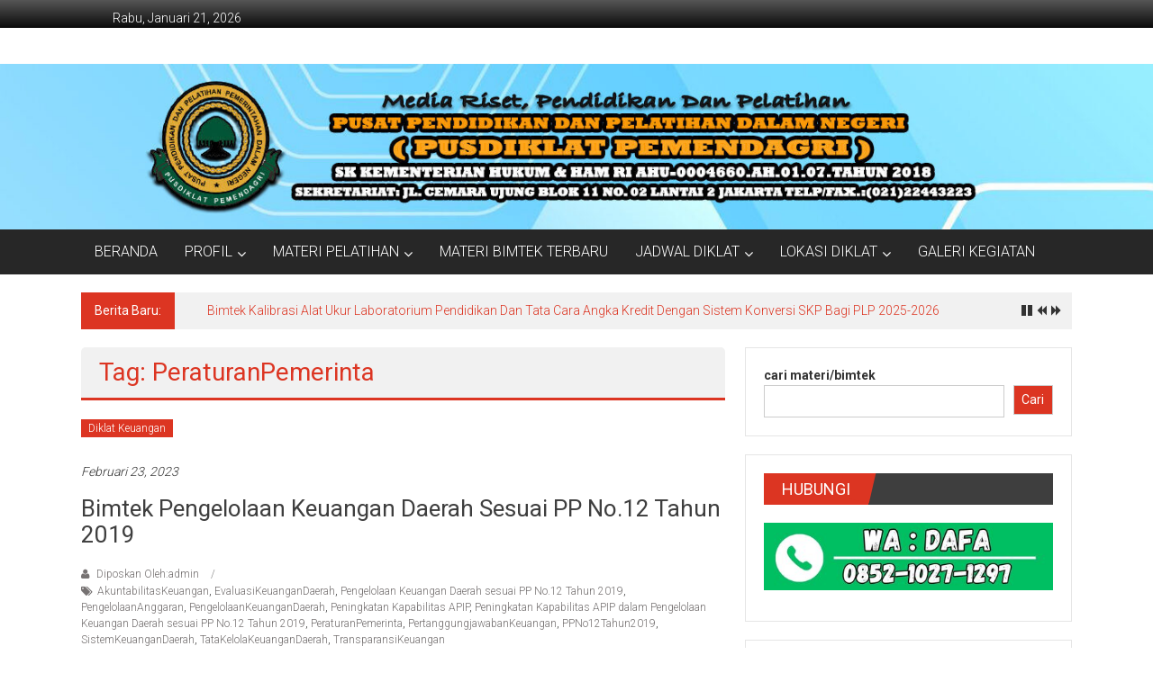

--- FILE ---
content_type: text/html; charset=UTF-8
request_url: https://bimtek-diklat.pusdiklatpemendagri.com/tag/peraturanpemerinta/
body_size: 15096
content:
<!DOCTYPE html>
<html lang="id">
<head>
	<meta charset="UTF-8">
	<meta name="viewport" content="width=device-width, initial-scale=1">
	<link rel="profile" href="https://gmpg.org/xfn/11">

	<meta name='robots' content='index, follow, max-image-preview:large, max-snippet:-1, max-video-preview:-1' />
	<style>img:is([sizes="auto" i], [sizes^="auto," i]) { contain-intrinsic-size: 3000px 1500px }</style>
	
	<!-- This site is optimized with the Yoast SEO plugin v25.8 - https://yoast.com/wordpress/plugins/seo/ -->
	<title>PeraturanPemerinta Arsip - Jadwal Bimtek dan Diklat</title>
	<link rel="canonical" href="https://bimtek-diklat.pusdiklatpemendagri.com/tag/peraturanpemerinta/" />
	<meta property="og:locale" content="id_ID" />
	<meta property="og:type" content="article" />
	<meta property="og:title" content="PeraturanPemerinta Arsip - Jadwal Bimtek dan Diklat" />
	<meta property="og:url" content="https://bimtek-diklat.pusdiklatpemendagri.com/tag/peraturanpemerinta/" />
	<meta property="og:site_name" content="Jadwal Bimtek dan Diklat" />
	<meta name="twitter:card" content="summary_large_image" />
	<script type="application/ld+json" class="yoast-schema-graph">{"@context":"https://schema.org","@graph":[{"@type":"CollectionPage","@id":"https://bimtek-diklat.pusdiklatpemendagri.com/tag/peraturanpemerinta/","url":"https://bimtek-diklat.pusdiklatpemendagri.com/tag/peraturanpemerinta/","name":"PeraturanPemerinta Arsip - Jadwal Bimtek dan Diklat","isPartOf":{"@id":"https://bimtek-diklat.pusdiklatpemendagri.com/#website"},"inLanguage":"id"},{"@type":"WebSite","@id":"https://bimtek-diklat.pusdiklatpemendagri.com/#website","url":"https://bimtek-diklat.pusdiklatpemendagri.com/","name":"Jadwal Bimtek dan Diklat","description":"Terbaru Dan Terlengkap","publisher":{"@id":"https://bimtek-diklat.pusdiklatpemendagri.com/#/schema/person/e86b2cd28ab64990463ed2c84d2af8f6"},"potentialAction":[{"@type":"SearchAction","target":{"@type":"EntryPoint","urlTemplate":"https://bimtek-diklat.pusdiklatpemendagri.com/?s={search_term_string}"},"query-input":{"@type":"PropertyValueSpecification","valueRequired":true,"valueName":"search_term_string"}}],"inLanguage":"id"},{"@type":["Person","Organization"],"@id":"https://bimtek-diklat.pusdiklatpemendagri.com/#/schema/person/e86b2cd28ab64990463ed2c84d2af8f6","name":"admin","image":{"@type":"ImageObject","inLanguage":"id","@id":"https://bimtek-diklat.pusdiklatpemendagri.com/#/schema/person/image/","url":"https://bimtek-diklat.pusdiklatpemendagri.com/wp-content/uploads/2023/02/cropped-Logo-Pusdiklat-Pemendagri-112x112-1.png","contentUrl":"https://bimtek-diklat.pusdiklatpemendagri.com/wp-content/uploads/2023/02/cropped-Logo-Pusdiklat-Pemendagri-112x112-1.png","width":512,"height":512,"caption":"admin"},"logo":{"@id":"https://bimtek-diklat.pusdiklatpemendagri.com/#/schema/person/image/"},"sameAs":["https://www.facebook.com/jadwalbimtekdandiklat/"]}]}</script>
	<!-- / Yoast SEO plugin. -->


<link rel='dns-prefetch' href='//stats.wp.com' />
<link rel='dns-prefetch' href='//fonts.googleapis.com' />
<link rel="alternate" type="application/rss+xml" title="Jadwal Bimtek dan Diklat &raquo; Feed" href="https://bimtek-diklat.pusdiklatpemendagri.com/feed/" />
<link rel="alternate" type="application/rss+xml" title="Jadwal Bimtek dan Diklat &raquo; Umpan Komentar" href="https://bimtek-diklat.pusdiklatpemendagri.com/comments/feed/" />
<link rel="alternate" type="application/rss+xml" title="Jadwal Bimtek dan Diklat &raquo; PeraturanPemerinta Umpan Tag" href="https://bimtek-diklat.pusdiklatpemendagri.com/tag/peraturanpemerinta/feed/" />
<script type="text/javascript">
/* <![CDATA[ */
window._wpemojiSettings = {"baseUrl":"https:\/\/s.w.org\/images\/core\/emoji\/16.0.1\/72x72\/","ext":".png","svgUrl":"https:\/\/s.w.org\/images\/core\/emoji\/16.0.1\/svg\/","svgExt":".svg","source":{"concatemoji":"https:\/\/bimtek-diklat.pusdiklatpemendagri.com\/wp-includes\/js\/wp-emoji-release.min.js?ver=6.8.3"}};
/*! This file is auto-generated */
!function(s,n){var o,i,e;function c(e){try{var t={supportTests:e,timestamp:(new Date).valueOf()};sessionStorage.setItem(o,JSON.stringify(t))}catch(e){}}function p(e,t,n){e.clearRect(0,0,e.canvas.width,e.canvas.height),e.fillText(t,0,0);var t=new Uint32Array(e.getImageData(0,0,e.canvas.width,e.canvas.height).data),a=(e.clearRect(0,0,e.canvas.width,e.canvas.height),e.fillText(n,0,0),new Uint32Array(e.getImageData(0,0,e.canvas.width,e.canvas.height).data));return t.every(function(e,t){return e===a[t]})}function u(e,t){e.clearRect(0,0,e.canvas.width,e.canvas.height),e.fillText(t,0,0);for(var n=e.getImageData(16,16,1,1),a=0;a<n.data.length;a++)if(0!==n.data[a])return!1;return!0}function f(e,t,n,a){switch(t){case"flag":return n(e,"\ud83c\udff3\ufe0f\u200d\u26a7\ufe0f","\ud83c\udff3\ufe0f\u200b\u26a7\ufe0f")?!1:!n(e,"\ud83c\udde8\ud83c\uddf6","\ud83c\udde8\u200b\ud83c\uddf6")&&!n(e,"\ud83c\udff4\udb40\udc67\udb40\udc62\udb40\udc65\udb40\udc6e\udb40\udc67\udb40\udc7f","\ud83c\udff4\u200b\udb40\udc67\u200b\udb40\udc62\u200b\udb40\udc65\u200b\udb40\udc6e\u200b\udb40\udc67\u200b\udb40\udc7f");case"emoji":return!a(e,"\ud83e\udedf")}return!1}function g(e,t,n,a){var r="undefined"!=typeof WorkerGlobalScope&&self instanceof WorkerGlobalScope?new OffscreenCanvas(300,150):s.createElement("canvas"),o=r.getContext("2d",{willReadFrequently:!0}),i=(o.textBaseline="top",o.font="600 32px Arial",{});return e.forEach(function(e){i[e]=t(o,e,n,a)}),i}function t(e){var t=s.createElement("script");t.src=e,t.defer=!0,s.head.appendChild(t)}"undefined"!=typeof Promise&&(o="wpEmojiSettingsSupports",i=["flag","emoji"],n.supports={everything:!0,everythingExceptFlag:!0},e=new Promise(function(e){s.addEventListener("DOMContentLoaded",e,{once:!0})}),new Promise(function(t){var n=function(){try{var e=JSON.parse(sessionStorage.getItem(o));if("object"==typeof e&&"number"==typeof e.timestamp&&(new Date).valueOf()<e.timestamp+604800&&"object"==typeof e.supportTests)return e.supportTests}catch(e){}return null}();if(!n){if("undefined"!=typeof Worker&&"undefined"!=typeof OffscreenCanvas&&"undefined"!=typeof URL&&URL.createObjectURL&&"undefined"!=typeof Blob)try{var e="postMessage("+g.toString()+"("+[JSON.stringify(i),f.toString(),p.toString(),u.toString()].join(",")+"));",a=new Blob([e],{type:"text/javascript"}),r=new Worker(URL.createObjectURL(a),{name:"wpTestEmojiSupports"});return void(r.onmessage=function(e){c(n=e.data),r.terminate(),t(n)})}catch(e){}c(n=g(i,f,p,u))}t(n)}).then(function(e){for(var t in e)n.supports[t]=e[t],n.supports.everything=n.supports.everything&&n.supports[t],"flag"!==t&&(n.supports.everythingExceptFlag=n.supports.everythingExceptFlag&&n.supports[t]);n.supports.everythingExceptFlag=n.supports.everythingExceptFlag&&!n.supports.flag,n.DOMReady=!1,n.readyCallback=function(){n.DOMReady=!0}}).then(function(){return e}).then(function(){var e;n.supports.everything||(n.readyCallback(),(e=n.source||{}).concatemoji?t(e.concatemoji):e.wpemoji&&e.twemoji&&(t(e.twemoji),t(e.wpemoji)))}))}((window,document),window._wpemojiSettings);
/* ]]> */
</script>

<style id='wp-emoji-styles-inline-css' type='text/css'>

	img.wp-smiley, img.emoji {
		display: inline !important;
		border: none !important;
		box-shadow: none !important;
		height: 1em !important;
		width: 1em !important;
		margin: 0 0.07em !important;
		vertical-align: -0.1em !important;
		background: none !important;
		padding: 0 !important;
	}
</style>
<link rel='stylesheet' id='wp-block-library-css' href='https://bimtek-diklat.pusdiklatpemendagri.com/wp-includes/css/dist/block-library/style.min.css?ver=6.8.3' type='text/css' media='all' />
<style id='wp-block-library-theme-inline-css' type='text/css'>
.wp-block-audio :where(figcaption){color:#555;font-size:13px;text-align:center}.is-dark-theme .wp-block-audio :where(figcaption){color:#ffffffa6}.wp-block-audio{margin:0 0 1em}.wp-block-code{border:1px solid #ccc;border-radius:4px;font-family:Menlo,Consolas,monaco,monospace;padding:.8em 1em}.wp-block-embed :where(figcaption){color:#555;font-size:13px;text-align:center}.is-dark-theme .wp-block-embed :where(figcaption){color:#ffffffa6}.wp-block-embed{margin:0 0 1em}.blocks-gallery-caption{color:#555;font-size:13px;text-align:center}.is-dark-theme .blocks-gallery-caption{color:#ffffffa6}:root :where(.wp-block-image figcaption){color:#555;font-size:13px;text-align:center}.is-dark-theme :root :where(.wp-block-image figcaption){color:#ffffffa6}.wp-block-image{margin:0 0 1em}.wp-block-pullquote{border-bottom:4px solid;border-top:4px solid;color:currentColor;margin-bottom:1.75em}.wp-block-pullquote cite,.wp-block-pullquote footer,.wp-block-pullquote__citation{color:currentColor;font-size:.8125em;font-style:normal;text-transform:uppercase}.wp-block-quote{border-left:.25em solid;margin:0 0 1.75em;padding-left:1em}.wp-block-quote cite,.wp-block-quote footer{color:currentColor;font-size:.8125em;font-style:normal;position:relative}.wp-block-quote:where(.has-text-align-right){border-left:none;border-right:.25em solid;padding-left:0;padding-right:1em}.wp-block-quote:where(.has-text-align-center){border:none;padding-left:0}.wp-block-quote.is-large,.wp-block-quote.is-style-large,.wp-block-quote:where(.is-style-plain){border:none}.wp-block-search .wp-block-search__label{font-weight:700}.wp-block-search__button{border:1px solid #ccc;padding:.375em .625em}:where(.wp-block-group.has-background){padding:1.25em 2.375em}.wp-block-separator.has-css-opacity{opacity:.4}.wp-block-separator{border:none;border-bottom:2px solid;margin-left:auto;margin-right:auto}.wp-block-separator.has-alpha-channel-opacity{opacity:1}.wp-block-separator:not(.is-style-wide):not(.is-style-dots){width:100px}.wp-block-separator.has-background:not(.is-style-dots){border-bottom:none;height:1px}.wp-block-separator.has-background:not(.is-style-wide):not(.is-style-dots){height:2px}.wp-block-table{margin:0 0 1em}.wp-block-table td,.wp-block-table th{word-break:normal}.wp-block-table :where(figcaption){color:#555;font-size:13px;text-align:center}.is-dark-theme .wp-block-table :where(figcaption){color:#ffffffa6}.wp-block-video :where(figcaption){color:#555;font-size:13px;text-align:center}.is-dark-theme .wp-block-video :where(figcaption){color:#ffffffa6}.wp-block-video{margin:0 0 1em}:root :where(.wp-block-template-part.has-background){margin-bottom:0;margin-top:0;padding:1.25em 2.375em}
</style>
<style id='classic-theme-styles-inline-css' type='text/css'>
/*! This file is auto-generated */
.wp-block-button__link{color:#fff;background-color:#32373c;border-radius:9999px;box-shadow:none;text-decoration:none;padding:calc(.667em + 2px) calc(1.333em + 2px);font-size:1.125em}.wp-block-file__button{background:#32373c;color:#fff;text-decoration:none}
</style>
<link rel='stylesheet' id='mediaelement-css' href='https://bimtek-diklat.pusdiklatpemendagri.com/wp-includes/js/mediaelement/mediaelementplayer-legacy.min.css?ver=4.2.17' type='text/css' media='all' />
<link rel='stylesheet' id='wp-mediaelement-css' href='https://bimtek-diklat.pusdiklatpemendagri.com/wp-includes/js/mediaelement/wp-mediaelement.min.css?ver=6.8.3' type='text/css' media='all' />
<style id='jetpack-sharing-buttons-style-inline-css' type='text/css'>
.jetpack-sharing-buttons__services-list{display:flex;flex-direction:row;flex-wrap:wrap;gap:0;list-style-type:none;margin:5px;padding:0}.jetpack-sharing-buttons__services-list.has-small-icon-size{font-size:12px}.jetpack-sharing-buttons__services-list.has-normal-icon-size{font-size:16px}.jetpack-sharing-buttons__services-list.has-large-icon-size{font-size:24px}.jetpack-sharing-buttons__services-list.has-huge-icon-size{font-size:36px}@media print{.jetpack-sharing-buttons__services-list{display:none!important}}.editor-styles-wrapper .wp-block-jetpack-sharing-buttons{gap:0;padding-inline-start:0}ul.jetpack-sharing-buttons__services-list.has-background{padding:1.25em 2.375em}
</style>
<style id='global-styles-inline-css' type='text/css'>
:root{--wp--preset--aspect-ratio--square: 1;--wp--preset--aspect-ratio--4-3: 4/3;--wp--preset--aspect-ratio--3-4: 3/4;--wp--preset--aspect-ratio--3-2: 3/2;--wp--preset--aspect-ratio--2-3: 2/3;--wp--preset--aspect-ratio--16-9: 16/9;--wp--preset--aspect-ratio--9-16: 9/16;--wp--preset--color--black: #000000;--wp--preset--color--cyan-bluish-gray: #abb8c3;--wp--preset--color--white: #ffffff;--wp--preset--color--pale-pink: #f78da7;--wp--preset--color--vivid-red: #cf2e2e;--wp--preset--color--luminous-vivid-orange: #ff6900;--wp--preset--color--luminous-vivid-amber: #fcb900;--wp--preset--color--light-green-cyan: #7bdcb5;--wp--preset--color--vivid-green-cyan: #00d084;--wp--preset--color--pale-cyan-blue: #8ed1fc;--wp--preset--color--vivid-cyan-blue: #0693e3;--wp--preset--color--vivid-purple: #9b51e0;--wp--preset--gradient--vivid-cyan-blue-to-vivid-purple: linear-gradient(135deg,rgba(6,147,227,1) 0%,rgb(155,81,224) 100%);--wp--preset--gradient--light-green-cyan-to-vivid-green-cyan: linear-gradient(135deg,rgb(122,220,180) 0%,rgb(0,208,130) 100%);--wp--preset--gradient--luminous-vivid-amber-to-luminous-vivid-orange: linear-gradient(135deg,rgba(252,185,0,1) 0%,rgba(255,105,0,1) 100%);--wp--preset--gradient--luminous-vivid-orange-to-vivid-red: linear-gradient(135deg,rgba(255,105,0,1) 0%,rgb(207,46,46) 100%);--wp--preset--gradient--very-light-gray-to-cyan-bluish-gray: linear-gradient(135deg,rgb(238,238,238) 0%,rgb(169,184,195) 100%);--wp--preset--gradient--cool-to-warm-spectrum: linear-gradient(135deg,rgb(74,234,220) 0%,rgb(151,120,209) 20%,rgb(207,42,186) 40%,rgb(238,44,130) 60%,rgb(251,105,98) 80%,rgb(254,248,76) 100%);--wp--preset--gradient--blush-light-purple: linear-gradient(135deg,rgb(255,206,236) 0%,rgb(152,150,240) 100%);--wp--preset--gradient--blush-bordeaux: linear-gradient(135deg,rgb(254,205,165) 0%,rgb(254,45,45) 50%,rgb(107,0,62) 100%);--wp--preset--gradient--luminous-dusk: linear-gradient(135deg,rgb(255,203,112) 0%,rgb(199,81,192) 50%,rgb(65,88,208) 100%);--wp--preset--gradient--pale-ocean: linear-gradient(135deg,rgb(255,245,203) 0%,rgb(182,227,212) 50%,rgb(51,167,181) 100%);--wp--preset--gradient--electric-grass: linear-gradient(135deg,rgb(202,248,128) 0%,rgb(113,206,126) 100%);--wp--preset--gradient--midnight: linear-gradient(135deg,rgb(2,3,129) 0%,rgb(40,116,252) 100%);--wp--preset--font-size--small: 13px;--wp--preset--font-size--medium: 20px;--wp--preset--font-size--large: 36px;--wp--preset--font-size--x-large: 42px;--wp--preset--spacing--20: 0.44rem;--wp--preset--spacing--30: 0.67rem;--wp--preset--spacing--40: 1rem;--wp--preset--spacing--50: 1.5rem;--wp--preset--spacing--60: 2.25rem;--wp--preset--spacing--70: 3.38rem;--wp--preset--spacing--80: 5.06rem;--wp--preset--shadow--natural: 6px 6px 9px rgba(0, 0, 0, 0.2);--wp--preset--shadow--deep: 12px 12px 50px rgba(0, 0, 0, 0.4);--wp--preset--shadow--sharp: 6px 6px 0px rgba(0, 0, 0, 0.2);--wp--preset--shadow--outlined: 6px 6px 0px -3px rgba(255, 255, 255, 1), 6px 6px rgba(0, 0, 0, 1);--wp--preset--shadow--crisp: 6px 6px 0px rgba(0, 0, 0, 1);}:where(.is-layout-flex){gap: 0.5em;}:where(.is-layout-grid){gap: 0.5em;}body .is-layout-flex{display: flex;}.is-layout-flex{flex-wrap: wrap;align-items: center;}.is-layout-flex > :is(*, div){margin: 0;}body .is-layout-grid{display: grid;}.is-layout-grid > :is(*, div){margin: 0;}:where(.wp-block-columns.is-layout-flex){gap: 2em;}:where(.wp-block-columns.is-layout-grid){gap: 2em;}:where(.wp-block-post-template.is-layout-flex){gap: 1.25em;}:where(.wp-block-post-template.is-layout-grid){gap: 1.25em;}.has-black-color{color: var(--wp--preset--color--black) !important;}.has-cyan-bluish-gray-color{color: var(--wp--preset--color--cyan-bluish-gray) !important;}.has-white-color{color: var(--wp--preset--color--white) !important;}.has-pale-pink-color{color: var(--wp--preset--color--pale-pink) !important;}.has-vivid-red-color{color: var(--wp--preset--color--vivid-red) !important;}.has-luminous-vivid-orange-color{color: var(--wp--preset--color--luminous-vivid-orange) !important;}.has-luminous-vivid-amber-color{color: var(--wp--preset--color--luminous-vivid-amber) !important;}.has-light-green-cyan-color{color: var(--wp--preset--color--light-green-cyan) !important;}.has-vivid-green-cyan-color{color: var(--wp--preset--color--vivid-green-cyan) !important;}.has-pale-cyan-blue-color{color: var(--wp--preset--color--pale-cyan-blue) !important;}.has-vivid-cyan-blue-color{color: var(--wp--preset--color--vivid-cyan-blue) !important;}.has-vivid-purple-color{color: var(--wp--preset--color--vivid-purple) !important;}.has-black-background-color{background-color: var(--wp--preset--color--black) !important;}.has-cyan-bluish-gray-background-color{background-color: var(--wp--preset--color--cyan-bluish-gray) !important;}.has-white-background-color{background-color: var(--wp--preset--color--white) !important;}.has-pale-pink-background-color{background-color: var(--wp--preset--color--pale-pink) !important;}.has-vivid-red-background-color{background-color: var(--wp--preset--color--vivid-red) !important;}.has-luminous-vivid-orange-background-color{background-color: var(--wp--preset--color--luminous-vivid-orange) !important;}.has-luminous-vivid-amber-background-color{background-color: var(--wp--preset--color--luminous-vivid-amber) !important;}.has-light-green-cyan-background-color{background-color: var(--wp--preset--color--light-green-cyan) !important;}.has-vivid-green-cyan-background-color{background-color: var(--wp--preset--color--vivid-green-cyan) !important;}.has-pale-cyan-blue-background-color{background-color: var(--wp--preset--color--pale-cyan-blue) !important;}.has-vivid-cyan-blue-background-color{background-color: var(--wp--preset--color--vivid-cyan-blue) !important;}.has-vivid-purple-background-color{background-color: var(--wp--preset--color--vivid-purple) !important;}.has-black-border-color{border-color: var(--wp--preset--color--black) !important;}.has-cyan-bluish-gray-border-color{border-color: var(--wp--preset--color--cyan-bluish-gray) !important;}.has-white-border-color{border-color: var(--wp--preset--color--white) !important;}.has-pale-pink-border-color{border-color: var(--wp--preset--color--pale-pink) !important;}.has-vivid-red-border-color{border-color: var(--wp--preset--color--vivid-red) !important;}.has-luminous-vivid-orange-border-color{border-color: var(--wp--preset--color--luminous-vivid-orange) !important;}.has-luminous-vivid-amber-border-color{border-color: var(--wp--preset--color--luminous-vivid-amber) !important;}.has-light-green-cyan-border-color{border-color: var(--wp--preset--color--light-green-cyan) !important;}.has-vivid-green-cyan-border-color{border-color: var(--wp--preset--color--vivid-green-cyan) !important;}.has-pale-cyan-blue-border-color{border-color: var(--wp--preset--color--pale-cyan-blue) !important;}.has-vivid-cyan-blue-border-color{border-color: var(--wp--preset--color--vivid-cyan-blue) !important;}.has-vivid-purple-border-color{border-color: var(--wp--preset--color--vivid-purple) !important;}.has-vivid-cyan-blue-to-vivid-purple-gradient-background{background: var(--wp--preset--gradient--vivid-cyan-blue-to-vivid-purple) !important;}.has-light-green-cyan-to-vivid-green-cyan-gradient-background{background: var(--wp--preset--gradient--light-green-cyan-to-vivid-green-cyan) !important;}.has-luminous-vivid-amber-to-luminous-vivid-orange-gradient-background{background: var(--wp--preset--gradient--luminous-vivid-amber-to-luminous-vivid-orange) !important;}.has-luminous-vivid-orange-to-vivid-red-gradient-background{background: var(--wp--preset--gradient--luminous-vivid-orange-to-vivid-red) !important;}.has-very-light-gray-to-cyan-bluish-gray-gradient-background{background: var(--wp--preset--gradient--very-light-gray-to-cyan-bluish-gray) !important;}.has-cool-to-warm-spectrum-gradient-background{background: var(--wp--preset--gradient--cool-to-warm-spectrum) !important;}.has-blush-light-purple-gradient-background{background: var(--wp--preset--gradient--blush-light-purple) !important;}.has-blush-bordeaux-gradient-background{background: var(--wp--preset--gradient--blush-bordeaux) !important;}.has-luminous-dusk-gradient-background{background: var(--wp--preset--gradient--luminous-dusk) !important;}.has-pale-ocean-gradient-background{background: var(--wp--preset--gradient--pale-ocean) !important;}.has-electric-grass-gradient-background{background: var(--wp--preset--gradient--electric-grass) !important;}.has-midnight-gradient-background{background: var(--wp--preset--gradient--midnight) !important;}.has-small-font-size{font-size: var(--wp--preset--font-size--small) !important;}.has-medium-font-size{font-size: var(--wp--preset--font-size--medium) !important;}.has-large-font-size{font-size: var(--wp--preset--font-size--large) !important;}.has-x-large-font-size{font-size: var(--wp--preset--font-size--x-large) !important;}
:where(.wp-block-post-template.is-layout-flex){gap: 1.25em;}:where(.wp-block-post-template.is-layout-grid){gap: 1.25em;}
:where(.wp-block-columns.is-layout-flex){gap: 2em;}:where(.wp-block-columns.is-layout-grid){gap: 2em;}
:root :where(.wp-block-pullquote){font-size: 1.5em;line-height: 1.6;}
</style>
<link rel='stylesheet' id='wpsm_tabs_r-font-awesome-front-css' href='https://bimtek-diklat.pusdiklatpemendagri.com/wp-content/plugins/tabs-responsive/assets/css/font-awesome/css/font-awesome.min.css?ver=6.8.3' type='text/css' media='all' />
<link rel='stylesheet' id='wpsm_tabs_r_bootstrap-front-css' href='https://bimtek-diklat.pusdiklatpemendagri.com/wp-content/plugins/tabs-responsive/assets/css/bootstrap-front.css?ver=6.8.3' type='text/css' media='all' />
<link rel='stylesheet' id='wpsm_tabs_r_animate-css' href='https://bimtek-diklat.pusdiklatpemendagri.com/wp-content/plugins/tabs-responsive/assets/css/animate.css?ver=6.8.3' type='text/css' media='all' />
<link rel='stylesheet' id='colornews-google-fonts-css' href='//fonts.googleapis.com/css?family=Roboto%3A400%2C300%2C700%2C900&#038;subset=latin%2Clatin-ext&#038;display=swap' type='text/css' media='all' />
<link rel='stylesheet' id='colornews-style-css' href='https://bimtek-diklat.pusdiklatpemendagri.com/wp-content/themes/colornews/style.css?ver=6.8.3' type='text/css' media='all' />
<link rel='stylesheet' id='colornews-fontawesome-css' href='https://bimtek-diklat.pusdiklatpemendagri.com/wp-content/themes/colornews/font-awesome/css/font-awesome.min.css?ver=4.4.0' type='text/css' media='all' />
<link rel='stylesheet' id='tablepress-default-css' href='https://bimtek-diklat.pusdiklatpemendagri.com/wp-content/plugins/tablepress/css/build/default.css?ver=3.2.1' type='text/css' media='all' />
<link rel='stylesheet' id='rtbs-css' href='https://bimtek-diklat.pusdiklatpemendagri.com/wp-content/plugins/responsive-tabs/inc/css/rtbs_style.min.css?ver=4.0.11' type='text/css' media='all' />
<script type="text/javascript" src="https://bimtek-diklat.pusdiklatpemendagri.com/wp-includes/js/jquery/jquery.min.js?ver=3.7.1" id="jquery-core-js"></script>
<script type="text/javascript" src="https://bimtek-diklat.pusdiklatpemendagri.com/wp-includes/js/jquery/jquery-migrate.min.js?ver=3.4.1" id="jquery-migrate-js"></script>
<!--[if lte IE 8]>
<script type="text/javascript" src="https://bimtek-diklat.pusdiklatpemendagri.com/wp-content/themes/colornews/js/html5shiv.js?ver=3.7.3" id="html5shiv-js"></script>
<![endif]-->
<script type="text/javascript" src="https://bimtek-diklat.pusdiklatpemendagri.com/wp-content/plugins/responsive-tabs/inc/js/rtbs.min.js?ver=4.0.11" id="rtbs-js"></script>
<link rel="https://api.w.org/" href="https://bimtek-diklat.pusdiklatpemendagri.com/wp-json/" /><link rel="alternate" title="JSON" type="application/json" href="https://bimtek-diklat.pusdiklatpemendagri.com/wp-json/wp/v2/tags/840" /><link rel="EditURI" type="application/rsd+xml" title="RSD" href="https://bimtek-diklat.pusdiklatpemendagri.com/xmlrpc.php?rsd" />
<meta name="generator" content="WordPress 6.8.3" />
	<style>img#wpstats{display:none}</style>
		<!-- Analytics by WP Statistics - https://wp-statistics.com -->
<style type="text/css" id="custom-background-css">
body.custom-background { background-color: #ffffff; background-image: url("https://bimtek-diklat.pusdiklatpemendagri.com/wp-content/themes/colornews/img/bg-pattern.jpg"); background-position: left top; background-size: auto; background-repeat: repeat; background-attachment: scroll; }
</style>
	<link rel="icon" href="https://bimtek-diklat.pusdiklatpemendagri.com/wp-content/uploads/2023/02/cropped-Logo-Pusdiklat-Pemendagri-112x112-1-32x32.png" sizes="32x32" />
<link rel="icon" href="https://bimtek-diklat.pusdiklatpemendagri.com/wp-content/uploads/2023/02/cropped-Logo-Pusdiklat-Pemendagri-112x112-1-192x192.png" sizes="192x192" />
<link rel="apple-touch-icon" href="https://bimtek-diklat.pusdiklatpemendagri.com/wp-content/uploads/2023/02/cropped-Logo-Pusdiklat-Pemendagri-112x112-1-180x180.png" />
<meta name="msapplication-TileImage" content="https://bimtek-diklat.pusdiklatpemendagri.com/wp-content/uploads/2023/02/cropped-Logo-Pusdiklat-Pemendagri-112x112-1-270x270.png" />
</head>

<body class="archive tag tag-peraturanpemerinta tag-840 custom-background wp-embed-responsive wp-theme-colornews  wide modula-best-grid-gallery">


<div id="page" class="hfeed site">
		<a class="skip-link screen-reader-text" href="#main">Lompat ke konten</a>

	<header id="masthead" class="site-header" role="banner">
		<div class="top-header-wrapper clearfix">
			<div class="tg-container">
				<div class="tg-inner-wrap">
																	<div class="top-menu-wrap">
										<div class="date-in-header">
				Rabu, Januari 21, 2026			</div>
									</div>
															</div><!-- .tg-inner-wrap end -->
			</div><!-- .tg-container end -->
					</div><!-- .top-header-wrapper end  -->

				<div class="middle-header-wrapper  clearfix">
			<div class="tg-container">
				<div class="tg-inner-wrap">
										<div id="header-text" class="screen-reader-text">
													<h3 id="site-title">
								<a href="https://bimtek-diklat.pusdiklatpemendagri.com/" title="Jadwal Bimtek dan Diklat" rel="home">Jadwal Bimtek dan Diklat</a>
							</h3><!-- #site-title -->
																		<p id="site-description">Terbaru Dan Terlengkap</p>
						<!-- #site-description -->
					</div><!-- #header-text -->
					<div class="header-advertise">
											</div><!-- .header-advertise end -->
				</div><!-- .tg-inner-wrap end -->
			</div><!-- .tg-container end -->
		</div><!-- .middle-header-wrapper end -->

		<div id="wp-custom-header" class="wp-custom-header"><div class="header-image-wrap"><img src="https://bimtek-diklat.pusdiklatpemendagri.com/wp-content/uploads/2023/06/cropped-cropped-Untitled-10-6.jpg" class="header-image" width="1400" height="201" alt="Jadwal Bimtek dan Diklat"></div></div>
		<div class="bottom-header-wrapper clearfix">
			<div class="bottom-arrow-wrap">
				<div class="tg-container">
					<div class="tg-inner-wrap">
												<nav id="site-navigation" class="main-navigation clearfix" role="navigation">
							<div class="menu-toggle hide">Menu</div>
							<ul id="nav" class="menu"><li id="menu-item-3056" class="menu-item menu-item-type-custom menu-item-object-custom menu-item-home menu-item-3056"><a href="http://bimtek-diklat.pusdiklatpemendagri.com">BERANDA</a></li>
<li id="menu-item-3057" class="menu-item menu-item-type-post_type menu-item-object-page menu-item-has-children menu-item-3057"><a href="https://bimtek-diklat.pusdiklatpemendagri.com/pusat-pendidikan-dan-pelatihan/">PROFIL</a>
<ul class="sub-menu">
	<li id="menu-item-3060" class="menu-item menu-item-type-post_type menu-item-object-page menu-item-3060"><a href="https://bimtek-diklat.pusdiklatpemendagri.com/pusat-pendidikan-dan-pelatihan/visi-dan-misi-pusdiklat-pemendagri/">VISI DAN MISI</a></li>
	<li id="menu-item-3068" class="menu-item menu-item-type-post_type menu-item-object-page menu-item-3068"><a href="https://bimtek-diklat.pusdiklatpemendagri.com/pusat-pendidikan-dan-pelatihan/arti-logo-lambang/">ARTI LOGO / LAMBANG</a></li>
	<li id="menu-item-3069" class="menu-item menu-item-type-post_type menu-item-object-page menu-item-3069"><a href="https://bimtek-diklat.pusdiklatpemendagri.com/pusat-pendidikan-dan-pelatihan/struktur-organisasi/">STRUKTUR ORGANISASI</a></li>
</ul>
</li>
<li id="menu-item-3059" class="menu-item menu-item-type-post_type menu-item-object-page menu-item-has-children menu-item-3059"><a href="https://bimtek-diklat.pusdiklatpemendagri.com/materi-pelatihan/">MATERI PELATIHAN</a>
<ul class="sub-menu">
	<li id="menu-item-3071" class="menu-item menu-item-type-post_type menu-item-object-page menu-item-3071"><a href="https://bimtek-diklat.pusdiklatpemendagri.com/materi-pelatihan/diklat-dprd/">BIMTEK DPRD</a></li>
	<li id="menu-item-3078" class="menu-item menu-item-type-post_type menu-item-object-page menu-item-3078"><a href="https://bimtek-diklat.pusdiklatpemendagri.com/materi-pelatihan/bimtek-diklat-keuangan/">BIMTEK KEUANGAN</a></li>
	<li id="menu-item-3072" class="menu-item menu-item-type-post_type menu-item-object-page menu-item-3072"><a href="https://bimtek-diklat.pusdiklatpemendagri.com/materi-pelatihan/diklat-kesehatan/">BIMTEK KESEHATAN</a></li>
	<li id="menu-item-3073" class="menu-item menu-item-type-post_type menu-item-object-page menu-item-3073"><a href="https://bimtek-diklat.pusdiklatpemendagri.com/materi-pelatihan/diklat-barang-jasa-pemerintah/">BIMTEK BARANG/JASA PEMERINTAH</a></li>
	<li id="menu-item-3075" class="menu-item menu-item-type-post_type menu-item-object-page menu-item-3075"><a href="https://bimtek-diklat.pusdiklatpemendagri.com/materi-pelatihan/diklat-arsip/">BIMTEK KEARSIPAN</a></li>
	<li id="menu-item-3077" class="menu-item menu-item-type-post_type menu-item-object-page menu-item-3077"><a href="https://bimtek-diklat.pusdiklatpemendagri.com/materi-pelatihan/diklat-kepegawaian/">BIMTEK KEPEGAWAIAN</a></li>
	<li id="menu-item-3076" class="menu-item menu-item-type-post_type menu-item-object-page menu-item-3076"><a href="https://bimtek-diklat.pusdiklatpemendagri.com/materi-pelatihan/diklat-perpajakan/">BIMTEK PERPAJAKAN</a></li>
	<li id="menu-item-3074" class="menu-item menu-item-type-post_type menu-item-object-page menu-item-3074"><a href="https://bimtek-diklat.pusdiklatpemendagri.com/materi-pelatihan/bimtek-satpol-pp/">BIMTEK SATPOL PP</a></li>
	<li id="menu-item-3079" class="menu-item menu-item-type-post_type menu-item-object-page menu-item-3079"><a href="https://bimtek-diklat.pusdiklatpemendagri.com/materi-pelatihan/diklat-aparatur-desa-lurah-camat/">BIMTEK APARATUR DESA/LURAH/CAMAT</a></li>
	<li id="menu-item-3080" class="menu-item menu-item-type-post_type menu-item-object-page menu-item-3080"><a href="https://bimtek-diklat.pusdiklatpemendagri.com/materi-pelatihan/diklat-ukm-umkm/">BIMTEK UKM / UMKM</a></li>
	<li id="menu-item-3081" class="menu-item menu-item-type-post_type menu-item-object-page menu-item-3081"><a href="https://bimtek-diklat.pusdiklatpemendagri.com/materi-pelatihan/diklat-penanaman-modal/">BIMTEK PENANAMAN MODAL</a></li>
	<li id="menu-item-3082" class="menu-item menu-item-type-post_type menu-item-object-page menu-item-3082"><a href="https://bimtek-diklat.pusdiklatpemendagri.com/materi-pelatihan/pelatihan-perusahaan-bumd-bumn/">PELATIHAN PERUSAHAAN/BUMD/BUMN</a></li>
	<li id="menu-item-3083" class="menu-item menu-item-type-post_type menu-item-object-page menu-item-3083"><a href="https://bimtek-diklat.pusdiklatpemendagri.com/materi-pelatihan/diklat-bimtek-bidang-hukum/">DIKLAT / BIMTEK BIDANG HUKUM</a></li>
	<li id="menu-item-3084" class="menu-item menu-item-type-post_type menu-item-object-page menu-item-3084"><a href="https://bimtek-diklat.pusdiklatpemendagri.com/materi-pelatihan/diklat-kependudukan-dan-capil/">BIMTEK KEPENDUDUKAN DAN CAPIL</a></li>
	<li id="menu-item-3085" class="menu-item menu-item-type-post_type menu-item-object-page menu-item-3085"><a href="https://bimtek-diklat.pusdiklatpemendagri.com/materi-pelatihan/diklat-pemerintahan-daerah/">BIMTEK PEMERINTAHAN DAERAH</a></li>
	<li id="menu-item-3086" class="menu-item menu-item-type-post_type menu-item-object-page menu-item-3086"><a href="https://bimtek-diklat.pusdiklatpemendagri.com/materi-pelatihan/bidang-staf-ahli/">BIDANG STAF AHLI</a></li>
	<li id="menu-item-3838" class="menu-item menu-item-type-post_type menu-item-object-page menu-item-3838"><a href="https://bimtek-diklat.pusdiklatpemendagri.com/bimtek-lingkungan-hidup/">BIMTEK LINGKUNGAN HIDUP</a></li>
	<li id="menu-item-3145" class="menu-item menu-item-type-post_type menu-item-object-page menu-item-3145"><a href="https://bimtek-diklat.pusdiklatpemendagri.com/materi-pelatihan/diklat-pariwisata/">DIKLAT PARIWISATA</a></li>
</ul>
</li>
<li id="menu-item-3782" class="menu-item menu-item-type-post_type menu-item-object-page menu-item-3782"><a href="https://bimtek-diklat.pusdiklatpemendagri.com/materi-bimtek-terbaru-2025/">MATERI BIMTEK TERBARU</a></li>
<li id="menu-item-3061" class="menu-item menu-item-type-post_type menu-item-object-page menu-item-has-children menu-item-3061"><a href="https://bimtek-diklat.pusdiklatpemendagri.com/jadwal-diklat/">JADWAL DIKLAT</a>
<ul class="sub-menu">
	<li id="menu-item-3064" class="menu-item menu-item-type-post_type menu-item-object-page menu-item-3064"><a href="https://bimtek-diklat.pusdiklatpemendagri.com/jadwal-diklat/januari/">JADWAL BULAN JULI</a></li>
	<li id="menu-item-3062" class="menu-item menu-item-type-post_type menu-item-object-page menu-item-3062"><a href="https://bimtek-diklat.pusdiklatpemendagri.com/jadwal-diklat/jadwal-bulan-februari/">JADWAL BULAN AGUSTUS</a></li>
	<li id="menu-item-3063" class="menu-item menu-item-type-post_type menu-item-object-page menu-item-3063"><a href="https://bimtek-diklat.pusdiklatpemendagri.com/jadwal-diklat/jadwal-bulan-maret/">JADWAL BULAN SEPTEMBER</a></li>
	<li id="menu-item-3065" class="menu-item menu-item-type-post_type menu-item-object-page menu-item-3065"><a href="https://bimtek-diklat.pusdiklatpemendagri.com/jadwal-diklat/jadwal-bulan-april/">JADWAL BULAN OKTOBER</a></li>
	<li id="menu-item-3066" class="menu-item menu-item-type-post_type menu-item-object-page menu-item-3066"><a href="https://bimtek-diklat.pusdiklatpemendagri.com/jadwal-diklat/jadwal-bulan-mei/">JADWAL BULAN NOVEMBER</a></li>
	<li id="menu-item-3067" class="menu-item menu-item-type-post_type menu-item-object-page menu-item-3067"><a href="https://bimtek-diklat.pusdiklatpemendagri.com/jadwal-diklat/jadwal-bulan-juni/">JADWAL BULAN DESEMBER</a></li>
</ul>
</li>
<li id="menu-item-3087" class="menu-item menu-item-type-post_type menu-item-object-page menu-item-has-children menu-item-3087"><a href="https://bimtek-diklat.pusdiklatpemendagri.com/lokasi-diklat/">LOKASI DIKLAT</a>
<ul class="sub-menu">
	<li id="menu-item-3088" class="menu-item menu-item-type-post_type menu-item-object-page menu-item-3088"><a href="https://bimtek-diklat.pusdiklatpemendagri.com/lokasi-diklat/jakarta/">JAKARTA</a></li>
	<li id="menu-item-3089" class="menu-item menu-item-type-post_type menu-item-object-page menu-item-3089"><a href="https://bimtek-diklat.pusdiklatpemendagri.com/lokasi-diklat/bandung/">BANDUNG</a></li>
	<li id="menu-item-3090" class="menu-item menu-item-type-post_type menu-item-object-page menu-item-3090"><a href="https://bimtek-diklat.pusdiklatpemendagri.com/lokasi-diklat/bali/">BALI</a></li>
	<li id="menu-item-3091" class="menu-item menu-item-type-post_type menu-item-object-page menu-item-3091"><a href="https://bimtek-diklat.pusdiklatpemendagri.com/lokasi-diklat/batam/">BATAM</a></li>
	<li id="menu-item-3092" class="menu-item menu-item-type-post_type menu-item-object-page menu-item-3092"><a href="https://bimtek-diklat.pusdiklatpemendagri.com/lokasi-diklat/lombok/">LOMBOK</a></li>
	<li id="menu-item-3093" class="menu-item menu-item-type-post_type menu-item-object-page menu-item-3093"><a href="https://bimtek-diklat.pusdiklatpemendagri.com/lokasi-diklat/makassar/">MAKASSAR</a></li>
	<li id="menu-item-3094" class="menu-item menu-item-type-post_type menu-item-object-page menu-item-3094"><a href="https://bimtek-diklat.pusdiklatpemendagri.com/lokasi-diklat/medan/">MEDAN</a></li>
	<li id="menu-item-3095" class="menu-item menu-item-type-post_type menu-item-object-page menu-item-3095"><a href="https://bimtek-diklat.pusdiklatpemendagri.com/lokasi-diklat/malang/">MALANG</a></li>
	<li id="menu-item-3096" class="menu-item menu-item-type-post_type menu-item-object-page menu-item-3096"><a href="https://bimtek-diklat.pusdiklatpemendagri.com/lokasi-diklat/surabaya/">SURABAYA</a></li>
	<li id="menu-item-3097" class="menu-item menu-item-type-post_type menu-item-object-page menu-item-3097"><a href="https://bimtek-diklat.pusdiklatpemendagri.com/lokasi-diklat/yogyakarta/">YOGYAKARTA</a></li>
</ul>
</li>
<li id="menu-item-3058" class="menu-item menu-item-type-post_type menu-item-object-page menu-item-3058"><a href="https://bimtek-diklat.pusdiklatpemendagri.com/galeri-kegiatan/">GALERI KEGIATAN</a></li>
</ul>						</nav><!-- .nav end -->
											</div><!-- #tg-inner-wrap -->
				</div><!-- #tg-container -->
			</div><!-- #bottom-arrow-wrap -->
		</div><!-- #bottom-header-wrapper -->

		
				<div id="breaking-news" class="clearfix">
			<div class="tg-container">
				<div class="tg-inner-wrap">
					<div class="breaking-news-wrapper clearfix">
						<div class="breaking-news-title">Berita Baru:</div>
						<ul id="typing">
															<li>
									<a href="https://bimtek-diklat.pusdiklatpemendagri.com/bimtek-kalibrasi-alat-ukur-laboratorium-pendidikan-dan-tata-cara-angka-kredit-dengan-sistem-konversi-skp-bagi-plp-2025-2026/" title="Bimtek Kalibrasi Alat Ukur Laboratorium Pendidikan Dan Tata Cara Angka Kredit Dengan Sistem Konversi SKP Bagi PLP 2025-2026">Bimtek Kalibrasi Alat Ukur Laboratorium Pendidikan Dan Tata Cara Angka Kredit Dengan Sistem Konversi SKP Bagi PLP 2025-2026</a>
								</li>
															<li>
									<a href="https://bimtek-diklat.pusdiklatpemendagri.com/bimtek-pengelolaan-kepegawaian-berbasis-sistem-merit-2025-2026/" title="Bimtek Pengelolaan Kepegawaian Berbasis Sistem Merit 2025-2026">Bimtek Pengelolaan Kepegawaian Berbasis Sistem Merit 2025-2026</a>
								</li>
															<li>
									<a href="https://bimtek-diklat.pusdiklatpemendagri.com/bimtek-pengelolaan-sdm-rumah-sakit-dan-strategi-peningkatan-kinerja-serta-kompetensi-pegawai-dalam-mewujudkan-asn-berakhlak-di-lingkungan-rumah-sakit/" title="Bimtek Pengelolaan SDM Rumah Sakit Dan Strategi Peningkatan Kinerja Serta Kompetensi Pegawai Dalam Mewujudkan ASN Berakhlak Di Lingkungan Rumah Sakit">Bimtek Pengelolaan SDM Rumah Sakit Dan Strategi Peningkatan Kinerja Serta Kompetensi Pegawai Dalam Mewujudkan ASN Berakhlak Di Lingkungan Rumah Sakit</a>
								</li>
															<li>
									<a href="https://bimtek-diklat.pusdiklatpemendagri.com/bimtek-aplikasi-sistem-informasi-kepegawaian-nasional-simpegnas-2025/" title="Bimtek Aplikasi Sistem Informasi Kepegawaian Nasional ( SIMPEGNAS) 2025">Bimtek Aplikasi Sistem Informasi Kepegawaian Nasional ( SIMPEGNAS) 2025</a>
								</li>
															<li>
									<a href="https://bimtek-diklat.pusdiklatpemendagri.com/bimtek-standar-pelayanan-minimal-spm-rumah-sakit-2025-2026/" title="Bimtek Standar Pelayanan Minimal (SPM) Rumah Sakit 2025-2026">Bimtek Standar Pelayanan Minimal (SPM) Rumah Sakit 2025-2026</a>
								</li>
													</ul>
					</div>
				</div>
			</div>
		</div>
			</header><!-- #masthead -->
		
   
   <div id="main" class="clearfix">
      <div class="tg-container">
         <div class="tg-inner-wrap clearfix">
            <div id="main-content-section clearfix">
               <div id="primary">

            		
            			<header class="page-header">
            				<h1 class="page-title">Tag: PeraturanPemerinta</h1>            			</header><!-- .page-header -->

            			            			
            				
<article id="post-2913" class="post-2913 post type-post status-publish format-standard hentry category-diklat-keuangan tag-akuntabilitaskeuangan tag-evaluasikeuangandaerah tag-pengelolaan-keuangan-daerah-sesuai-pp-no-12-tahun-2019 tag-pengelolaananggaran tag-pengelolaankeuangandaerah tag-peningkatan-kapabilitas-apip tag-peningkatan-kapabilitas-apip-dalam-pengelolaan-keuangan-daerah-sesuai-pp-no-12-tahun-2019 tag-peraturanpemerinta tag-pertanggungjawabankeuangan tag-ppno12tahun2019 tag-sistemkeuangandaerah tag-tatakelolakeuangandaerah tag-transparansikeuangan">
   
   
   <div class="figure-cat-wrap ">
      
      <div class="category-collection"><span class="cat-links"><a href="https://bimtek-diklat.pusdiklatpemendagri.com/category/diklat-keuangan/"  rel="category tag">Diklat Keuangan</a></span>&nbsp;</div>   </div>

   
   <span class="posted-on"><a href="https://bimtek-diklat.pusdiklatpemendagri.com/pengelolaan-keuangan-daerah-sesuai-pp-no-12-tahun-2019/" title="8:09 am" rel="bookmark"><time class="entry-date published" datetime="2023-02-23T08:09:58+00:00">Februari 23, 2023</time><time class="updated" datetime="2023-06-21T06:29:30+00:00">Juni 21, 2023</time></a></span>
   <header class="entry-header">
      <h2 class="entry-title">
         <a href="https://bimtek-diklat.pusdiklatpemendagri.com/pengelolaan-keuangan-daerah-sesuai-pp-no-12-tahun-2019/" title="Bimtek Pengelolaan Keuangan Daerah sesuai PP No.12 Tahun 2019">Bimtek Pengelolaan Keuangan Daerah sesuai PP No.12 Tahun 2019</a>
      </h2>
   </header>

   <div class="below-entry-meta">
			<span class="byline"><span class="author vcard"><i class="fa fa-user"></i><a class="url fn n" href="https://bimtek-diklat.pusdiklatpemendagri.com/author/admin/" title="admin">
																															Diposkan Oleh:admin						</a></span></span>

			<span class="tag-links"><i class="fa fa-tags"></i><a href="https://bimtek-diklat.pusdiklatpemendagri.com/tag/akuntabilitaskeuangan/" rel="tag">AkuntabilitasKeuangan</a>, <a href="https://bimtek-diklat.pusdiklatpemendagri.com/tag/evaluasikeuangandaerah/" rel="tag">EvaluasiKeuanganDaerah</a>, <a href="https://bimtek-diklat.pusdiklatpemendagri.com/tag/pengelolaan-keuangan-daerah-sesuai-pp-no-12-tahun-2019/" rel="tag">Pengelolaan Keuangan Daerah sesuai PP No.12 Tahun 2019</a>, <a href="https://bimtek-diklat.pusdiklatpemendagri.com/tag/pengelolaananggaran/" rel="tag">PengelolaanAnggaran</a>, <a href="https://bimtek-diklat.pusdiklatpemendagri.com/tag/pengelolaankeuangandaerah/" rel="tag">PengelolaanKeuanganDaerah</a>, <a href="https://bimtek-diklat.pusdiklatpemendagri.com/tag/peningkatan-kapabilitas-apip/" rel="tag">Peningkatan Kapabilitas APIP</a>, <a href="https://bimtek-diklat.pusdiklatpemendagri.com/tag/peningkatan-kapabilitas-apip-dalam-pengelolaan-keuangan-daerah-sesuai-pp-no-12-tahun-2019/" rel="tag">Peningkatan Kapabilitas APIP dalam Pengelolaan Keuangan Daerah sesuai PP No.12 Tahun 2019</a>, <a href="https://bimtek-diklat.pusdiklatpemendagri.com/tag/peraturanpemerinta/" rel="tag">PeraturanPemerinta</a>, <a href="https://bimtek-diklat.pusdiklatpemendagri.com/tag/pertanggungjawabankeuangan/" rel="tag">PertanggungjawabanKeuangan</a>, <a href="https://bimtek-diklat.pusdiklatpemendagri.com/tag/ppno12tahun2019/" rel="tag">PPNo12Tahun2019</a>, <a href="https://bimtek-diklat.pusdiklatpemendagri.com/tag/sistemkeuangandaerah/" rel="tag">SistemKeuanganDaerah</a>, <a href="https://bimtek-diklat.pusdiklatpemendagri.com/tag/tatakelolakeuangandaerah/" rel="tag">TataKelolaKeuanganDaerah</a>, <a href="https://bimtek-diklat.pusdiklatpemendagri.com/tag/transparansikeuangan/" rel="tag">TransparansiKeuangan</a></span></div>
	<div class="entry-content">
		<p>Pengelolaan Keuangan Daerah sesuai PP No.12 Tahun 2019- Pedoman Pengelolaan Keuangan Daerah pada tahun sebelumnya mengacu pada Peraturan Pemerintah (PP) RI Nomor 58 Tahun</p>

			</div><!-- .entry-content -->

   <div class="entry-anchor-link">
      <a class="more-link" title="Bimtek Pengelolaan Keuangan Daerah sesuai PP No.12 Tahun 2019" href="https://bimtek-diklat.pusdiklatpemendagri.com/pengelolaan-keuangan-daerah-sesuai-pp-no-12-tahun-2019/"><span>Baca selengkapnya</span></a>
   </div>

   </article><!-- #post-## -->
            			
            			
            		
         		</div><!-- #primary end -->
               
<div id="secondary">
         
      <aside id="block-10" class="widget widget_block widget_search"><form role="search" method="get" action="https://bimtek-diklat.pusdiklatpemendagri.com/" class="wp-block-search__button-outside wp-block-search__text-button wp-block-search"    ><label class="wp-block-search__label" for="wp-block-search__input-1" >cari materi/bimtek</label><div class="wp-block-search__inside-wrapper "  style="width: 666px"><input class="wp-block-search__input" id="wp-block-search__input-1" placeholder="" value="" type="search" name="s" required /><button aria-label="Cari" class="wp-block-search__button wp-element-button" type="submit" >Cari</button></div></form></aside><aside id="block-23" class="widget widget_block"><h3 class="widget-title title-block-wrap clearfix"><span class="block-title"><span>HUBUNGI </span></span></h3><div class="wp-widget-group__inner-blocks">
<figure class="wp-block-image size-full"><a href="https://api.whatsapp.com/send/?phone=6285210271297&amp;text=Saya+ingin+bertanya+mengenai+bimtek&amp;type=phone_number&amp;app_absent=0"><img loading="lazy" decoding="async" width="445" height="104" src="https://bimtek-diklat.pusdiklatpemendagri.com/wp-content/uploads/2023/08/WA-Dafa.jpg" alt="" class="wp-image-3591" srcset="https://bimtek-diklat.pusdiklatpemendagri.com/wp-content/uploads/2023/08/WA-Dafa.jpg 445w, https://bimtek-diklat.pusdiklatpemendagri.com/wp-content/uploads/2023/08/WA-Dafa-300x70.jpg 300w" sizes="auto, (max-width: 445px) 100vw, 445px" /></a></figure>
</div></aside><aside id="block-16" class="widget widget_block"><h3 class="widget-title title-block-wrap clearfix"><span class="block-title"><span>Materi Bimtek Dan Diklat</span></span></h3><div class="wp-widget-group__inner-blocks"><ul class="wp-block-categories-list wp-block-categories">	<li class="cat-item cat-item-148"><a href="https://bimtek-diklat.pusdiklatpemendagri.com/category/bidang-koperasi/">Bidang Koperasi</a>
</li>
	<li class="cat-item cat-item-146"><a href="https://bimtek-diklat.pusdiklatpemendagri.com/category/bidang-pemerintahan/">Bidang Pemerintahan</a>
</li>
	<li class="cat-item cat-item-746"><a href="https://bimtek-diklat.pusdiklatpemendagri.com/category/bidang-staf-ahli/">Bidang Staf ahli</a>
</li>
	<li class="cat-item cat-item-25"><a href="https://bimtek-diklat.pusdiklatpemendagri.com/category/bimtek-satpol-pp/">Bimtek SATPOL PP</a>
</li>
	<li class="cat-item cat-item-747"><a href="https://bimtek-diklat.pusdiklatpemendagri.com/category/bimtek-diklat-pariwisata/">Bimtek/Diklat Pariwisata</a>
</li>
	<li class="cat-item cat-item-31"><a href="https://bimtek-diklat.pusdiklatpemendagri.com/category/diklat-bimtek-bidang-hukum/">Diklat / Bimtek Bidang HUKUM</a>
</li>
	<li class="cat-item cat-item-4"><a href="https://bimtek-diklat.pusdiklatpemendagri.com/category/diklat-aparatur-desa-lurah-camat/">Diklat Aparatur Desa/Lurah/Camat</a>
</li>
	<li class="cat-item cat-item-9"><a href="https://bimtek-diklat.pusdiklatpemendagri.com/category/diklat-barang-dan-aset/">Diklat Barang dan Aset</a>
</li>
	<li class="cat-item cat-item-13"><a href="https://bimtek-diklat.pusdiklatpemendagri.com/category/diklat-barang-jasa-pemerintah/">Diklat Barang/Jasa Pemerintah</a>
</li>
	<li class="cat-item cat-item-3"><a href="https://bimtek-diklat.pusdiklatpemendagri.com/category/diklat-dprd/">Diklat DPRD</a>
</li>
	<li class="cat-item cat-item-15"><a href="https://bimtek-diklat.pusdiklatpemendagri.com/category/diklat-kearsipan/">Diklat Kearsipan</a>
</li>
	<li class="cat-item cat-item-8"><a href="https://bimtek-diklat.pusdiklatpemendagri.com/category/diklat-kepegawaian/">Diklat Kepegawaian</a>
</li>
	<li class="cat-item cat-item-27"><a href="https://bimtek-diklat.pusdiklatpemendagri.com/category/diklat-kependudukan-dan-capil/">Diklat Kependudukan dan Capil</a>
</li>
	<li class="cat-item cat-item-17"><a href="https://bimtek-diklat.pusdiklatpemendagri.com/category/diklat-kesehatan/">Diklat Kesehatan</a>
</li>
	<li class="cat-item cat-item-6"><a href="https://bimtek-diklat.pusdiklatpemendagri.com/category/diklat-keuangan/">Diklat Keuangan</a>
</li>
	<li class="cat-item cat-item-11"><a href="https://bimtek-diklat.pusdiklatpemendagri.com/category/diklat-pemerintahan-daerah/">Diklat Pemerintahan Daerah</a>
</li>
	<li class="cat-item cat-item-21"><a href="https://bimtek-diklat.pusdiklatpemendagri.com/category/diklat-penanaman-modal/">Diklat Penanaman Modal</a>
</li>
	<li class="cat-item cat-item-19"><a href="https://bimtek-diklat.pusdiklatpemendagri.com/category/diklat-perpajakan/">Diklat Perpajakan</a>
</li>
	<li class="cat-item cat-item-29"><a href="https://bimtek-diklat.pusdiklatpemendagri.com/category/diklat-perusahaan-bumd-bumn/">Diklat Perusahaan/BUMD/BUMN</a>
</li>
	<li class="cat-item cat-item-23"><a href="https://bimtek-diklat.pusdiklatpemendagri.com/category/diklat-ukm-umkm/">Diklat UKM / UMKM</a>
</li>
	<li class="cat-item cat-item-1"><a href="https://bimtek-diklat.pusdiklatpemendagri.com/category/jadwal-bimtek-2023/">Jadwal Bimtek 2023</a>
</li>
	<li class="cat-item cat-item-1490"><a href="https://bimtek-diklat.pusdiklatpemendagri.com/category/materi-bimtek-terbaru/">Materi Bimtek Terbaru</a>
</li>
</ul></div></aside><aside id="block-9" class="widget widget_block"><h3 class="widget-title title-block-wrap clearfix"><span class="block-title"><span>post terbaru</span></span></h3><div class="wp-widget-group__inner-blocks">
<div class="wp-block-group"><div class="wp-block-group__inner-container is-layout-flow wp-block-group-is-layout-flow"><ul class="wp-block-latest-posts__list wp-block-latest-posts"><li><a class="wp-block-latest-posts__post-title" href="https://bimtek-diklat.pusdiklatpemendagri.com/bimtek-kalibrasi-alat-ukur-laboratorium-pendidikan-dan-tata-cara-angka-kredit-dengan-sistem-konversi-skp-bagi-plp-2025-2026/">Bimtek Kalibrasi Alat Ukur Laboratorium Pendidikan Dan Tata Cara Angka Kredit Dengan Sistem Konversi SKP Bagi PLP 2025-2026</a></li>
<li><a class="wp-block-latest-posts__post-title" href="https://bimtek-diklat.pusdiklatpemendagri.com/bimtek-pengelolaan-kepegawaian-berbasis-sistem-merit-2025-2026/">Bimtek Pengelolaan Kepegawaian Berbasis Sistem Merit 2025-2026</a></li>
<li><a class="wp-block-latest-posts__post-title" href="https://bimtek-diklat.pusdiklatpemendagri.com/bimtek-pengelolaan-sdm-rumah-sakit-dan-strategi-peningkatan-kinerja-serta-kompetensi-pegawai-dalam-mewujudkan-asn-berakhlak-di-lingkungan-rumah-sakit/">Bimtek Pengelolaan SDM Rumah Sakit Dan Strategi Peningkatan Kinerja Serta Kompetensi Pegawai Dalam Mewujudkan ASN Berakhlak Di Lingkungan Rumah Sakit</a></li>
<li><a class="wp-block-latest-posts__post-title" href="https://bimtek-diklat.pusdiklatpemendagri.com/bimtek-aplikasi-sistem-informasi-kepegawaian-nasional-simpegnas-2025/">Bimtek Aplikasi Sistem Informasi Kepegawaian Nasional ( SIMPEGNAS) 2025</a></li>
<li><a class="wp-block-latest-posts__post-title" href="https://bimtek-diklat.pusdiklatpemendagri.com/bimtek-standar-pelayanan-minimal-spm-rumah-sakit-2025-2026/">Bimtek Standar Pelayanan Minimal (SPM) Rumah Sakit 2025-2026</a></li>
</ul></div></div>
</div></aside><aside id="block-17" class="widget widget_block widget_archive"><ul class="wp-block-archives-list wp-block-archives">	<li><a href='https://bimtek-diklat.pusdiklatpemendagri.com/2025/09/'>September 2025</a></li>
	<li><a href='https://bimtek-diklat.pusdiklatpemendagri.com/2025/08/'>Agustus 2025</a></li>
	<li><a href='https://bimtek-diklat.pusdiklatpemendagri.com/2025/07/'>Juli 2025</a></li>
	<li><a href='https://bimtek-diklat.pusdiklatpemendagri.com/2023/03/'>Maret 2023</a></li>
	<li><a href='https://bimtek-diklat.pusdiklatpemendagri.com/2023/02/'>Februari 2023</a></li>
	<li><a href='https://bimtek-diklat.pusdiklatpemendagri.com/2021/09/'>September 2021</a></li>
	<li><a href='https://bimtek-diklat.pusdiklatpemendagri.com/2020/04/'>April 2020</a></li>
	<li><a href='https://bimtek-diklat.pusdiklatpemendagri.com/2020/02/'>Februari 2020</a></li>
</ul></aside><aside id="block-19" class="widget widget_block"><h3 class="widget-title title-block-wrap clearfix"><span class="block-title"><span>MEDIA PARTNER</span></span></h3><div class="wp-widget-group__inner-blocks">
<div class="wp-block-group is-nowrap is-layout-flex wp-container-core-group-is-layout-ad2f72ca wp-block-group-is-layout-flex">
<figure class="wp-block-image size-full is-resized"><a href="https://bimtek-diklat.pusdiklatpemendagri.com/wp-content/uploads/2023/06/pusat-pelatihan-nasional-puslatnas-5.png"><img loading="lazy" decoding="async" src="https://bimtek-diklat.pusdiklatpemendagri.com/wp-content/uploads/2023/06/pusat-pelatihan-nasional-puslatnas-5.png" alt="" class="wp-image-3242" width="300" height="241"/></a></figure>



<figure class="wp-block-image size-full"><a href="https://bimtek-diklat.pusdiklatpemendagri.com/wp-content/uploads/2023/06/desain-logo-LKN-1-300x241-3.png"><img loading="lazy" decoding="async" width="300" height="241" src="https://bimtek-diklat.pusdiklatpemendagri.com/wp-content/uploads/2023/06/desain-logo-LKN-1-300x241-3.png" alt="" class="wp-image-3243"/></a></figure>
</div>
</div></aside><aside id="block-22" class="widget widget_block"><h3 class="widget-title title-block-wrap clearfix"><span class="block-title"><span>Count Per Day</span></span></h3><div class="wp-widget-group__inner-blocks"><div class="widget widget_wp_statistics_widget"><h2 class="widgettitle"></h2><ul><li><label>Online Visitors:&nbsp;</label>1</li><li><label>Today's Views:&nbsp;</label>260</li><li><label>Today's Visitors:&nbsp;</label>251</li><li><label>Yesterday's Views:&nbsp;</label>399</li><li><label>Yesterday's Visitors:&nbsp;</label>384</li><li><label>Total Views:&nbsp;</label>22,218</li><li><label>Total Visitors:&nbsp;</label>15,032</li><li><label>Total Page Views:&nbsp;</label>8</li><li><label>Total Posts:&nbsp;</label>472</li><li><label>Total Pages:&nbsp;</label>48</li></ul></div></div></aside>
   </div>            </div><!-- #main-content-section end -->
         </div><!-- .tg-inner-wrap -->
      </div><!-- .tg-container -->
   </div><!-- #main -->

   
   
   	<footer id="colophon">
            <div id="bottom-footer">
         <div class="tg-container">
            <div class="tg-inner-wrap">
               <div class="copy-right">Copyright &copy; 2026 <a href="https://bimtek-diklat.pusdiklatpemendagri.com/" title="Jadwal Bimtek dan Diklat" ><span>Jadwal Bimtek dan Diklat</span></a>. All rights reserved.&nbsp;Tema: <a href="https://themegrill.com/themes/colornews" target="_blank" title="ColorNews" rel="nofollow"><span>ColorNews</span></a> oleh ThemeGrill. Dipersembahkan oleh <a href="https://wordpress.org" target="_blank" title="WordPress" rel="nofollow"><span>WordPress</span></a>.</div>            </div>
         </div>
      </div>
	</footer><!-- #colophon end -->
   <a href="#masthead" id="scroll-up"><i class="fa fa-arrow-up"></i></a>
</div><!-- #page end -->

<script type="speculationrules">
{"prefetch":[{"source":"document","where":{"and":[{"href_matches":"\/*"},{"not":{"href_matches":["\/wp-*.php","\/wp-admin\/*","\/wp-content\/uploads\/*","\/wp-content\/*","\/wp-content\/plugins\/*","\/wp-content\/themes\/colornews\/*","\/*\\?(.+)"]}},{"not":{"selector_matches":"a[rel~=\"nofollow\"]"}},{"not":{"selector_matches":".no-prefetch, .no-prefetch a"}}]},"eagerness":"conservative"}]}
</script>
<style id='core-block-supports-inline-css' type='text/css'>
.wp-container-core-group-is-layout-ad2f72ca{flex-wrap:nowrap;}
</style>
<script type="text/javascript" src="https://bimtek-diklat.pusdiklatpemendagri.com/wp-content/plugins/tabs-responsive/assets/js/tabs-custom.js?ver=6.8.3" id="wpsm_tabs_r_custom-js-front-js"></script>
<script type="text/javascript" src="https://bimtek-diklat.pusdiklatpemendagri.com/wp-content/themes/colornews/js/tickerme/tickerme.min.js?ver=20150708" id="colornews-tickerme-js"></script>
<script type="text/javascript" src="https://bimtek-diklat.pusdiklatpemendagri.com/wp-content/themes/colornews/js/fitvids/jquery.fitvids.js?ver=1.1" id="colornews-fitvids-js"></script>
<script type="text/javascript" src="https://bimtek-diklat.pusdiklatpemendagri.com/wp-content/themes/colornews/js/jquery.bxslider/jquery.bxslider.min.js?ver=4.1.2" id="colornews-bxslider-js"></script>
<script type="text/javascript" src="https://bimtek-diklat.pusdiklatpemendagri.com/wp-content/themes/colornews/js/custom.js?ver=20150708" id="colornews-custom-js"></script>
<script type="text/javascript" src="https://bimtek-diklat.pusdiklatpemendagri.com/wp-content/themes/colornews/js/skip-link-focus-fix.js?ver=20130115" id="colornews-skip-link-focus-fix-js"></script>
<script type="text/javascript" id="jetpack-stats-js-before">
/* <![CDATA[ */
_stq = window._stq || [];
_stq.push([ "view", JSON.parse("{\"v\":\"ext\",\"blog\":\"246922675\",\"post\":\"0\",\"tz\":\"0\",\"srv\":\"bimtek-diklat.pusdiklatpemendagri.com\",\"arch_tag\":\"peraturanpemerinta\",\"arch_results\":\"1\",\"j\":\"1:14.9.1\"}") ]);
_stq.push([ "clickTrackerInit", "246922675", "0" ]);
/* ]]> */
</script>
<script type="text/javascript" src="https://stats.wp.com/e-202604.js" id="jetpack-stats-js" defer="defer" data-wp-strategy="defer"></script>

</body>
</html>

<!-- Page cached by LiteSpeed Cache 7.6.2 on 2026-01-21 08:50:19 -->